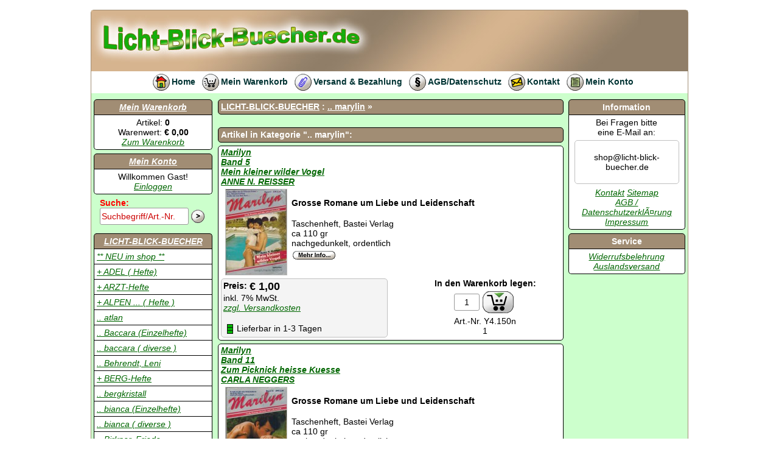

--- FILE ---
content_type: text/html; charset=ISO-8859-1
request_url: https://licht-blick-buecher.de/shpSR.php?p1=1655
body_size: 6645
content:
<!DOCTYPE html PUBLIC "-//W3C//DTD XHTML 1.0 Transitional//EN" "http://www.w3.org/TR/xhtml1/DTD/xhtml1-transitional.dtd"><html xmlns="http://www.w3.org/1999/xhtml"><head><title>.. marylin</title><meta name="Description" content="" />
<meta name="keywords" lang="de" content="" />
<meta http-equiv="pragma" content="no-cache" />
<meta name="robots" content="index,follow" />
<meta http-equiv="Content-Type" content="text/html; charset=utf-8"/><link href="u/s39.css" rel="stylesheet" type="text/css" />
 <!-- Start Cookie Plugin -->
 <script type="text/javascript">
   window.CookieHinweis_options = {
   message: "Diese Website nutzt Cookies, um bestm&#246;gliche Funktionalit&#228;t bieten zu k&#246;nnen.",
   agree: "Ok, verstanden",
   learnMore: "Mehr Infos",
   link: "https://www.licht-blick-buecher.de/shpPfCnt.php?sC=c6", /* Link zu den eigenen Datenschutzbestimmungen */
   theme: "dunkel-oben" /* weitere Theme-Optionen sind dunkel-unten oder hell-unten-rechts */
  };
 </script>
 <script type="text/javascript" src="cookiescript.js
 "></script>
 <!-- Ende Cookie Plugin --></head><body><br /> <div id="m"><div style="width:100%;background:url(u/top-960-100.jpg) no-repeat;background-color:#907E68;">
 <a href="./" title="Homepage"><img src="b/s.gif" width="569" height="100" alt="" /></a>
</div>
<div id="buttonBar"><a href="./" title="Zur Webshop-Startseite"><img src="b/t1.gif" width="30" height="30" class="b" alt="" />Home</a><a href="shpPfWK.php?cT=010" title=""><img src="b/t2.gif" width="30" height="30" alt="" class="b" />Mein Warenkorb</a><a href="shpPfCnt.php?sC=c7" title=""><img src="b/t3.gif" width="30" height="30" alt="" class="b" />Versand &amp; Bezahlung</a><a href="shpPfCnt.php?sC=c6" title=""><img src="b/t5.gif" width="30" height="30" alt="" class="b" />AGB/Datenschutz</a><a href="shpPfCnt.php?sC=c4" title=""><img src="b/t4.gif" width="30" height="30" alt="" class="b" />Kontakt</a><a href="https://www.licht-blick-buecher.de/cust.php?" title=""><img src="b/t6.gif" width="30" height="30" alt="" class="b" />Mein Konto</a></div><div id="m1"><div id="m2"><div class="box-top"><a href="shpPfWK.php?cT=010" title="">Mein Warenkorb</a></div><div class="box-bottom center">Artikel: <strong>0</strong><br />Warenwert:<strong> &euro;&nbsp;0,00</strong><br /><a href="shpPfWK.php?cT=010" title="">Zum Warenkorb</a></div><div class="box-top"><a href="https://www.licht-blick-buecher.de/cust.php?" title="">Mein Konto</a></div><div class="box-bottom center">Willkommen Gast!<br /><a href="https://www.licht-blick-buecher.de/cust.php?" title="Jetzt in Kundenkonto einloggen">Einloggen</a></div><form action="shpSR.php?fromSForm=1" method="post" class="find">Suche:<br /><input type="text" name="sf" value="Suchbegriff/Art.-Nr." title="Bitte Suchbegriff eingeben" onfocus="tf_focus_sf(this)" onblur="tf_blur_sf(this)" maxlength="25" /><input type="image" src="b/b1D.gif" title="Los!" alt="Los!" class="l" /></form><div class="box-topCat"><a href="shpPfCnt.php?sC=c8">LICHT-BLICK-BUECHER</a></div><div class="box-bottomCat"><ul class="navCat"><li><a href="shpSR.php?p1=1002">** NEU im shop **</a></li><li><a href="shpSR.php?p1=320">+ ADEL ( Hefte)</a></li><li><a href="shpSR.php?p1=563">+ ARZT-Hefte </a></li><li><a href="shpSR.php?p1=955">+ ALPEN ... ( Hefte )</a></li><li><a href="shpSR.php?p1=1339">.. atlan</a></li><li><a href="shpSR.php?p1=1618">.. Baccara  (Einzelhefte)<br/> </a></li><li><a href="shpSR.php?p1=1015">.. baccara  ( diverse )</a></li><li><a href="shpSR.php?p1=1594">.. Behrendt, Leni</a></li><li><a href="shpSR.php?p1=1335">+ BERG-Hefte </a></li><li><a href="shpSR.php?p1=1805">.. bergkristall</a></li><li><a href="shpSR.php?p1=1611">.. bianca (Einzelhefte)<br/> </a></li><li><a href="shpSR.php?p1=1195">.. bianca  ( diverse )</a></li><li><a href="shpSR.php?p1=1607">.. Birkner, Friede</a></li><li><a href="shpSR.php?p1=1622">.. blau licht</a></li><li><a href="shpSR.php?p1=1012">+ CORA-Verlag  sonstige </a></li><li><a href="shpSR.php?p1=1390">.. Courths-Mahler, Hedwig</a></li><li><a href="shpSR.php?p1=1023">.. denise <br/> </a></li><li><a href="shpSR.php?p1=1127">.. Der Bergdoktor</a></li><li><a href="shpSR.php?p1=1330">.. Der Bergpfarrer<br/> </a></li><li><a href="shpSR.php?p1=1035">.. desiree</a></li><li><a href="shpSR.php?p1=695">.. Dr. Laurin</a></li><li><a href="shpSR.php?p1=519">.. Dr. Norden</a></li><li><a href="shpSR.php?p1=1697">.. Dr. Stefan Frank</a></li><li><a href="shpSR.php?p1=324">.. edelstein</a></li><li><a href="shpSR.php?p1=1010">.. erica /erika</a></li><li><a href="shpSR.php?p1=443">+ FAMILIE  Hefte</a></li><li><a href="shpSR.php?p1=1617">+ FRAUEN-Hefte  </a></li><li><a href="shpSR.php?p1=1661">+ FUERSTEN ( Hefte )</a></li><li><a href="shpSR.php?p1=1525">.. Fuersten-Roman</a></li><li><a href="shpSR.php?p1=1375">.. gaslicht </a></li><li><a href="shpSR.php?p1=1771">.. Geliebte Mutti</a></li><li><a href="shpSR.php?p1=266">.. Gespenster-Krimi</a></li><li><a href="shpSR.php?p1=1206">+ GRUSEL-Hefte  </a></li><li><a href="shpSR.php?p1=1243">+ HEIMAT- Hefte </a></li><li><a href="shpSR.php?p1=552">.. historical</a></li><li><a href="shpSR.php?p1=1627">.. irrlicht</a></li><li><a href="shpSR.php?p1=1326">.. janine</a></li><li><a href="shpSR.php?p1=1398">.. jennifer</a></li><li><a href="shpSR.php?p1=1694">.. jerry cotton ( mix )</a></li><li><a href="shpSR.php?p1=1602">.. jessica</a></li><li><a href="shpSR.php?p1=1605">.. julia ( (Einzelhefte)</a></li><li><a href="shpSR.php?p1=420">.. julia extra</a></li><li><a href="shpSR.php?p1=1188">.. julia   ( diverse )  </a></li><li><a href="shpSR.php?p1=725">+ KINDER / JUGEND  Hefte</a></li><li><a href="shpSR.php?p1=1167">+ KRIMI, - THRILLER-Hefte  </a></li><li><a href="shpSR.php?p1=1614">+ KRONEN ( Hefte )</a></li><li><a href="shpSR.php?p1=1053">.. Landser / Weltkrieg</a></li><li><a href="shpSR.php?p1=1638">+ LIEBE / SCHICKSAL Hefte</a></li><li><a href="shpSR.php?p1=431">.. maddrax</a></li><li><a href="shpSR.php?p1=739">.. malko</a></li><li><a href="shpSR.php?p1=1539">.. mami</a></li><li><a href="shpSR.php?p1=1655" class="r">.. marylin</a></li><li><a href="shpSR.php?p1=2467">.. mister dynamit</a></li><li><a href="shpSR.php?p1=1020">.. my lady</a></li><li><a href="shpSR.php?p1=1032">.. mystery /- thriller<br/> </a></li><li><a href="shpSR.php?p1=1450">.. natalie</a></li><li><a href="shpSR.php?p1=1679">.. perry rhodan</a></li><li><a href="shpSR.php?p1=1119">.. Prof. Zamorra</a></li><li><a href="shpSR.php?p1=1216">.. romana   ( diverse )</a></li><li><a href="shpSR.php?p1=1621">.. romana (Einzelhefte)</a></li><li><a href="shpSR.php?p1=1876">+ ROMANHEFTE  (diverse)</a></li><li><a href="shpSR.php?p1=537">+ SCHLOSS  ( Hefte )</a></li><li><a href="shpSR.php?p1=1665">+ SCIFI,- FANTASY-Hefte  </a></li><li><a href="shpSR.php?p1=1014">.. silvia</a></li><li><a href="shpSR.php?p1=434">.. sophienlust</a></li><li><a href="shpSR.php?p1=1431">.. stephanie</a></li><li><a href="shpSR.php?p1=1426">.. tanga</a></li><li><a href="shpSR.php?p1=700">.. tanja</a></li><li><a href="shpSR.php?p1=1613">.. tiffany <br/> </a></li><li><a href="shpSR.php?p1=1379">.. Toni der Huettenwirt</a></li><li><a href="shpSR.php?p1=1018">.. trucker-king</a></li><li><a href="shpSR.php?p1=1260">+ WESTERN - Hefte </a></li><li><a href="shpSR.php?p1=1964">ALLERLEI</a></li><li><a href="shpSR.php?p1=361">COMIC </a></li><li><a href="shpSR.php?p1=1365">Micky Maus</a></li><li><a href="shpSR.php?p1=425">KINDER / JUGEND ( Buecher)</a></li><li><a href="shpSR.php?p1=556">KINDER  ( Mini )</a></li><li><a href="shpSR.php?p1=512">KINDER / JUGEND ( Zeitschr.)</a></li><li><a href="shpSR.php?p1=255">ROMANE / ERZAEHLUNGEN ( Buecher)</a></li><li><a href="shpSR.php?p1=1878">ZEITSCHRIFTEN</a></li></ul></div><br /><br /><br /><br /><br /><a href="http://www.softmiracles.com" title="SoftMiracles.com Shopsystem"><img src="b/p.png" width="125" height="54" alt="SoftMiracles Shopsystem" class="branding" /></a></div><div id="m3"><div id="m6"><div class="headline"><a href="shpPfCnt.php?sC=c8">LICHT-BLICK-BUECHER</a> : <a href="shpSR.php?p1=1655">.. marylin</a> &raquo;</div><br /><div class="headline">Artikel in Kategorie ".. marylin":</div><div class="LB P1 F1"><h2 class="p"><a href="shpSR.php?A=46377&amp;p1=1655">Marilyn<br/> Band 5<br/> Mein kleiner wilder Vogel <br/> ANNE N. REISSER</a></h2><a href="shpSR.php?A=46377&amp;p1=1655" title="Marilyn Band 5 Mein kleiner wilder Vogel  ANNE N. REISSER"> <img src="u/001-aid-46377s.jpg" width="100" height="140" alt="Marilyn Band 5 Mein kleiner wilder Vogel  ANNE N. REISSER" class="a FL" style="margin:0 7px 5px 7px;" /></a><h4>Grosse Romane um Liebe und Leidenschaft<br/></h4>

Taschenheft, Bastei Verlag<br/>
ca 110 gr<br/> 
nachgedunkelt, ordentlich<br /><a href="shpSR.php?A=46377&amp;p1=1655" title="Marilyn Band 5 Mein kleiner wilder Vogel  ANNE N. REISSER"><img src="b/b23D.gif" alt="Weiteres zu diesem Produkt" class="bi3" /></a><br class="B" /><div class="PF PFC"><strong>Preis: </strong><span class="p">&euro;&nbsp;1,00</span><br />inkl. 7% MwSt.<br /><font color="#000000"><a href="shpPfCnt.php?sC=c7">zzgl. Versandkosten</a></font><br /><br /><a href="shpPfCnt.php?sC=c9" title="Lieferbar in 1-3 Tagen"><img src="b/a1B.gif" alt="Lieferbar in 1-3 Tagen" class="d" /></a>Lieferbar in 1-3 Tagen</div><div class="addToCartC"><strong>In den Warenkorb legen:</strong><br /><form action="shpPfWK.php?A=46377&amp;aLfdNr=83804&amp;p1=1655&amp;wRL=4" method="post"><input type="text" maxlength="9" name="tf_WKaAnz" class="textQTY" value="1" /><input type="image" src="b/b8.gif" title="In den Warenkorb legen" alt="In den Warenkorb legen" class="bi2" /></form><br />Art.-Nr. Y4.150n<br />1</div></div><div class="LB P1 F1"><h2 class="p"><a href="shpSR.php?A=46378&amp;p1=1655">Marilyn<br/> Band 11<br/> Zum Picknick heisse Kuesse <br/> CARLA NEGGERS</a></h2><a href="shpSR.php?A=46378&amp;p1=1655" title="Marilyn Band 11 Zum Picknick heisse Kuesse  CARLA NEGGERS"> <img src="u/001-aid-46378s.jpg" width="100" height="140" alt="Marilyn Band 11 Zum Picknick heisse Kuesse  CARLA NEGGERS" class="a FL" style="margin:0 7px 5px 7px;" /></a><h4>Grosse Romane um Liebe und Leidenschaft<br/></h4>

Taschenheft, Bastei Verlag<br/>
ca 110 gr<br/> 
nachgedunkelt, ordentlich<br /><a href="shpSR.php?A=46378&amp;p1=1655" title="Marilyn Band 11 Zum Picknick heisse Kuesse  CARLA NEGGERS"><img src="b/b23D.gif" alt="Weiteres zu diesem Produkt" class="bi3" /></a><br class="B" /><div class="PF PFC"><strong>Preis: </strong><span class="p">&euro;&nbsp;1,00</span><br />inkl. 7% MwSt.<br /><font color="#000000"><a href="shpPfCnt.php?sC=c7">zzgl. Versandkosten</a></font><br /><br /><a href="shpPfCnt.php?sC=c9" title="Lieferbar in 1-3 Tagen"><img src="b/a1B.gif" alt="Lieferbar in 1-3 Tagen" class="d" /></a>Lieferbar in 1-3 Tagen</div><div class="addToCartC"><strong>In den Warenkorb legen:</strong><br /><form action="shpPfWK.php?A=46378&amp;aLfdNr=83805&amp;p1=1655&amp;wRL=4" method="post"><input type="text" maxlength="9" name="tf_WKaAnz" class="textQTY" value="1" /><input type="image" src="b/b8.gif" title="In den Warenkorb legen" alt="In den Warenkorb legen" class="bi2" /></form><br />Art.-Nr. Y4.150n<br />1</div></div><div class="LB P1 F1"><h2 class="p"><a href="shpSR.php?A=46372&amp;p1=1655">Marilyn<br/> Band 12<br/> Liebesabenteuer in Acapulco<br/> IRIS JOHANSEN</a></h2><a href="shpSR.php?A=46372&amp;p1=1655" title="Marilyn Band 12 Liebesabenteuer in Acapulco IRIS JOHANSEN"> <img src="u/001-aid-46372s.jpg" width="100" height="143" alt="Marilyn Band 12 Liebesabenteuer in Acapulco IRIS JOHANSEN" class="a FL" style="margin:0 7px 5px 7px;" /></a><h4>Grosse Romane um Liebe und Leidenschaft<br/></h4>

Taschenheft, Bastei Verlag<br/>
ca 110 gr<br/> 
nachgedunkelt, gut<br /><a href="shpSR.php?A=46372&amp;p1=1655" title="Marilyn Band 12 Liebesabenteuer in Acapulco IRIS JOHANSEN"><img src="b/b23D.gif" alt="Weiteres zu diesem Produkt" class="bi3" /></a><br class="B" /><div class="PF PFC"><strong>Preis: </strong><span class="p">&euro;&nbsp;1,00</span><br />inkl. 7% MwSt.<br /><font color="#000000"><a href="shpPfCnt.php?sC=c7">zzgl. Versandkosten</a></font><br /><br /><a href="shpPfCnt.php?sC=c9" title="Lieferbar in 1-3 Tagen"><img src="b/a1B.gif" alt="Lieferbar in 1-3 Tagen" class="d" /></a>Lieferbar in 1-3 Tagen</div><div class="addToCartC"><strong>In den Warenkorb legen:</strong><br /><form action="shpPfWK.php?A=46372&amp;aLfdNr=83799&amp;p1=1655&amp;wRL=4" method="post"><input type="text" maxlength="9" name="tf_WKaAnz" class="textQTY" value="1" /><input type="image" src="b/b8.gif" title="In den Warenkorb legen" alt="In den Warenkorb legen" class="bi2" /></form><br />Art.-Nr. Y4.150n<br />1</div></div><div class="LB P1 F1"><h2 class="p"><a href="shpSR.php?A=42656&amp;p1=1655">Marilyn<br/> Band 21<br/> Mehr als Sex und Leidenschaft<br/> IRIS JOHANSEN<br/><br/></a></h2><a href="shpSR.php?A=42656&amp;p1=1655" title="Marilyn Band 21 Mehr als Sex und Leidenschaft IRIS JOHANSEN"> <img src="u/023-2-aid-42656s.jpg" width="100" height="138" alt="Marilyn Band 21 Mehr als Sex und Leidenschaft IRIS JOHANSEN" class="a FL" style="margin:0 7px 5px 7px;" /></a>Taschenheft aus dem Bastei Verlag<br/>
ca 110 gr<br/> 
 nachgedunkelt, bestossen; auch abgegriffen<br /><a href="shpSR.php?A=42656&amp;p1=1655" title="Marilyn Band 21 Mehr als Sex und Leidenschaft IRIS JOHANSEN"><img src="b/b23D.gif" alt="Weiteres zu diesem Produkt" class="bi3" /></a><br class="B" /><div class="PF PFC"><strong>Preis: </strong><span class="p">&euro;&nbsp;0,53</span><br />inkl. 7% MwSt.<br /><font color="#000000"><a href="shpPfCnt.php?sC=c7">zzgl. Versandkosten</a></font><br /><br /><a href="shpPfCnt.php?sC=c9" title="Lieferbar in 1-3 Tagen"><img src="b/a1B.gif" alt="Lieferbar in 1-3 Tagen" class="d" /></a>Lieferbar in 1-3 Tagen</div><div class="addToCartC"><strong>In den Warenkorb legen:</strong><br /><form action="shpPfWK.php?A=42656&amp;aLfdNr=79481&amp;p1=1655&amp;wRL=4" method="post"><input type="text" maxlength="9" name="tf_WKaAnz" class="textQTY" value="1" /><input type="image" src="b/b8.gif" title="In den Warenkorb legen" alt="In den Warenkorb legen" class="bi2" /></form><br />Art.-Nr. 19.200n<br />1</div></div><div class="LB P1 F1"><h2 class="p"><a href="shpSR.php?A=42657&amp;p1=1655">Marilyn<br/> Band 36<br/> Ein Gute-Nacht-Kuss bis zm Morengrauen<br/> BARBARA BOSWELL<br/><br/></a></h2><a href="shpSR.php?A=42657&amp;p1=1655" title="Marilyn Band 36 Ein Gute-Nacht-Kuss bis zm Morengrauen BARBARA BOSWELL"> <img src="u/024-2-aid-42657s.jpg" width="100" height="137" alt="Marilyn Band 36 Ein Gute-Nacht-Kuss bis zm Morengrauen BARBARA BOSWELL" class="a FL" style="margin:0 7px 5px 7px;" /></a>Taschenheft aus dem Bastei Verlag<br/>
ca 110 gr<br/> 
schlechter Zustand<br /><a href="shpSR.php?A=42657&amp;p1=1655" title="Marilyn Band 36 Ein Gute-Nacht-Kuss bis zm Morengrauen BARBARA BOSWELL"><img src="b/b23D.gif" alt="Weiteres zu diesem Produkt" class="bi3" /></a><br class="B" /><div class="PF PFC"><strong>Preis: </strong><span class="p">&euro;&nbsp;0,33</span><br />inkl. 7% MwSt.<br /><font color="#000000"><a href="shpPfCnt.php?sC=c7">zzgl. Versandkosten</a></font><br /><br /><a href="shpPfCnt.php?sC=c9" title="Lieferbar in 1-3 Tagen"><img src="b/a1B.gif" alt="Lieferbar in 1-3 Tagen" class="d" /></a>Lieferbar in 1-3 Tagen</div><div class="addToCartC"><strong>In den Warenkorb legen:</strong><br /><form action="shpPfWK.php?A=42657&amp;aLfdNr=79482&amp;p1=1655&amp;wRL=4" method="post"><input type="text" maxlength="9" name="tf_WKaAnz" class="textQTY" value="1" /><input type="image" src="b/b8.gif" title="In den Warenkorb legen" alt="In den Warenkorb legen" class="bi2" /></form><br />Art.-Nr. 19.200n<br />1</div></div><div class="LB P1 F1"><h2 class="p"><a href="shpSR.php?A=42664&amp;p1=1655">Marilyn<br/> Band 49<br/> Lust auf dich<br/> ADREIENNE STAFF / SALLY GOLDENBAUM<br/><br/></a></h2><a href="shpSR.php?A=42664&amp;p1=1655" title="Marilyn Band 49 Lust auf dich ADREIENNE STAFF / SALLY GOLDENBAUM"> <img src="u/031-2.jpg" width="100" height="138" alt="Marilyn Band 49 Lust auf dich ADREIENNE STAFF / SALLY GOLDENBAUM" class="a FL" style="margin:0 7px 5px 7px;" /></a>Taschenheft aus dem Bastei Verlag<br/>
ca 110 gr<br/> 
 nachgedunkelt, bestossen; gekennzeichnet<br /><a href="shpSR.php?A=42664&amp;p1=1655" title="Marilyn Band 49 Lust auf dich ADREIENNE STAFF / SALLY GOLDENBAUM"><img src="b/b23D.gif" alt="Weiteres zu diesem Produkt" class="bi3" /></a><br class="B" /><div class="PF PFC"><strong>Preis: </strong><span class="p">&euro;&nbsp;0,73</span><br />inkl. 7% MwSt.<br /><font color="#000000"><a href="shpPfCnt.php?sC=c7">zzgl. Versandkosten</a></font><br /><br /><a href="shpPfCnt.php?sC=c9" title="Lieferbar in 1-3 Tagen"><img src="b/a1B.gif" alt="Lieferbar in 1-3 Tagen" class="d" /></a>Lieferbar in 1-3 Tagen</div><div class="addToCartC"><strong>In den Warenkorb legen:</strong><br /><form action="shpPfWK.php?A=42664&amp;aLfdNr=79489&amp;p1=1655&amp;wRL=4" method="post"><input type="text" maxlength="9" name="tf_WKaAnz" class="textQTY" value="1" /><input type="image" src="b/b8.gif" title="In den Warenkorb legen" alt="In den Warenkorb legen" class="bi2" /></form><br />Art.-Nr. 19.200n<br />1</div></div><div class="LB P1 F1"><h2 class="p"><a href="shpSR.php?A=42661&amp;p1=1655">Marilyn<br/> Band 53<br/> Viel zu viel Gefuehl <br/> KIMBERLI WAGNER <br/><br/></a></h2><a href="shpSR.php?A=42661&amp;p1=1655" title="Marilyn Band 53 Viel zu viel Gefuehl  KIMBERLI WAGNER "> <img src="u/028-2.jpg" width="100" height="138" alt="Marilyn Band 53 Viel zu viel Gefuehl  KIMBERLI WAGNER " class="a FL" style="margin:0 7px 5px 7px;" /></a>Taschenheft aus dem Bastei Verlag<br/>
ca 110 gr<br/> 
nachgedunkelt, gekennzeichnet; bestossen<br /><a href="shpSR.php?A=42661&amp;p1=1655" title="Marilyn Band 53 Viel zu viel Gefuehl  KIMBERLI WAGNER "><img src="b/b23D.gif" alt="Weiteres zu diesem Produkt" class="bi3" /></a><br class="B" /><div class="PF PFC"><strong>Preis: </strong><span class="p">&euro;&nbsp;0,73</span><br />inkl. 7% MwSt.<br /><font color="#000000"><a href="shpPfCnt.php?sC=c7">zzgl. Versandkosten</a></font><br /><br /><a href="shpPfCnt.php?sC=c9" title="Lieferbar in 1-3 Tagen"><img src="b/a1B.gif" alt="Lieferbar in 1-3 Tagen" class="d" /></a>Lieferbar in 1-3 Tagen</div><div class="addToCartC"><strong>In den Warenkorb legen:</strong><br /><form action="shpPfWK.php?A=42661&amp;aLfdNr=79486&amp;p1=1655&amp;wRL=4" method="post"><input type="text" maxlength="9" name="tf_WKaAnz" class="textQTY" value="1" /><input type="image" src="b/b8.gif" title="In den Warenkorb legen" alt="In den Warenkorb legen" class="bi2" /></form><br />Art.-Nr. 19.200n<br />1</div></div><div class="LB P1 F1"><h2 class="p"><a href="shpSR.php?A=46376&amp;p1=1655">Marilyn<br/> Band 54<br/> Eine Nacht im Hausboot <br/> SARA ORWIG</a></h2><a href="shpSR.php?A=46376&amp;p1=1655" title="Marilyn Band 54 Eine Nacht im Hausboot  SARA ORWIG"> <img src="u/001-aid-46376s.jpg" width="100" height="136" alt="Marilyn Band 54 Eine Nacht im Hausboot  SARA ORWIG" class="a FL" style="margin:0 7px 5px 7px;" /></a><h4>Grosse Romane um Liebe und Leidenschaft<br/></h4>

Taschenheft, Bastei Verlag<br/>
ca 110 gr<br/> 
nachgedunkelt, ordentlich<br /><a href="shpSR.php?A=46376&amp;p1=1655" title="Marilyn Band 54 Eine Nacht im Hausboot  SARA ORWIG"><img src="b/b23D.gif" alt="Weiteres zu diesem Produkt" class="bi3" /></a><br class="B" /><div class="PF PFC"><strong>Preis: </strong><span class="p">&euro;&nbsp;1,00</span><br />inkl. 7% MwSt.<br /><font color="#000000"><a href="shpPfCnt.php?sC=c7">zzgl. Versandkosten</a></font><br /><br /><a href="shpPfCnt.php?sC=c9" title="Lieferbar in 1-3 Tagen"><img src="b/a1B.gif" alt="Lieferbar in 1-3 Tagen" class="d" /></a>Lieferbar in 1-3 Tagen</div><div class="addToCartC"><strong>In den Warenkorb legen:</strong><br /><form action="shpPfWK.php?A=46376&amp;aLfdNr=83803&amp;p1=1655&amp;wRL=4" method="post"><input type="text" maxlength="9" name="tf_WKaAnz" class="textQTY" value="1" /><input type="image" src="b/b8.gif" title="In den Warenkorb legen" alt="In den Warenkorb legen" class="bi2" /></form><br />Art.-Nr. Y4.150n<br />1</div></div><div class="LB P1 F1"><h2 class="p"><a href="shpSR.php?A=46375&amp;p1=1655">Marilyn<br/> Band 55<br/> Wenn du den Anfang machst<br/> JOAN ELLIOTT PICKART</a></h2><a href="shpSR.php?A=46375&amp;p1=1655" title="Marilyn Band 55 Wenn du den Anfang machst JOAN ELLIOTT PICKART"> <img src="u/001-aid-46375s.jpg" width="100" height="136" alt="Marilyn Band 55 Wenn du den Anfang machst JOAN ELLIOTT PICKART" class="a FL" style="margin:0 7px 5px 7px;" /></a><h4>Grosse Romane um Liebe und Leidenschaft<br/></h4>

Taschenheft, Bastei Verlag<br/>
ca 110 gr<br/> 
nachgedunkelt, gut<br /><a href="shpSR.php?A=46375&amp;p1=1655" title="Marilyn Band 55 Wenn du den Anfang machst JOAN ELLIOTT PICKART"><img src="b/b23D.gif" alt="Weiteres zu diesem Produkt" class="bi3" /></a><br class="B" /><div class="PF PFC"><strong>Preis: </strong><span class="p">&euro;&nbsp;1,00</span><br />inkl. 7% MwSt.<br /><font color="#000000"><a href="shpPfCnt.php?sC=c7">zzgl. Versandkosten</a></font><br /><br /><a href="shpPfCnt.php?sC=c9" title="Lieferbar in 1-3 Tagen"><img src="b/a1B.gif" alt="Lieferbar in 1-3 Tagen" class="d" /></a>Lieferbar in 1-3 Tagen</div><div class="addToCartC"><strong>In den Warenkorb legen:</strong><br /><form action="shpPfWK.php?A=46375&amp;aLfdNr=83802&amp;p1=1655&amp;wRL=4" method="post"><input type="text" maxlength="9" name="tf_WKaAnz" class="textQTY" value="1" /><input type="image" src="b/b8.gif" title="In den Warenkorb legen" alt="In den Warenkorb legen" class="bi2" /></form><br />Art.-Nr. Y4.150n<br />1</div></div><div class="LB P1 F1"><h2 class="p"><a href="shpSR.php?A=46381&amp;p1=1655">Marilyn<br/> Band 57<br/> Schau mich nicht so zaertlich an <br/> MARIANNE SHOCK</a></h2><a href="shpSR.php?A=46381&amp;p1=1655" title="Marilyn Band 57 Schau mich nicht so zaertlich an  MARIANNE SHOCK"> <img src="u/001-aid-46381s.jpg" width="100" height="139" alt="Marilyn Band 57 Schau mich nicht so zaertlich an  MARIANNE SHOCK" class="a FL" style="margin:0 7px 5px 7px;" /></a><h4>Grosse Romane um Liebe und Leidenschaft<br/></h4>

Taschenheft, Bastei Verlag<br/>
ca 110 gr<br/> 
nachgedunkelt, ordentlich<br /><a href="shpSR.php?A=46381&amp;p1=1655" title="Marilyn Band 57 Schau mich nicht so zaertlich an  MARIANNE SHOCK"><img src="b/b23D.gif" alt="Weiteres zu diesem Produkt" class="bi3" /></a><br class="B" /><div class="PF PFC"><strong>Preis: </strong><span class="p">&euro;&nbsp;1,00</span><br />inkl. 7% MwSt.<br /><font color="#000000"><a href="shpPfCnt.php?sC=c7">zzgl. Versandkosten</a></font><br /><br /><a href="shpPfCnt.php?sC=c9" title="Lieferbar in 1-3 Tagen"><img src="b/a1B.gif" alt="Lieferbar in 1-3 Tagen" class="d" /></a>Lieferbar in 1-3 Tagen</div><div class="addToCartC"><strong>In den Warenkorb legen:</strong><br /><form action="shpPfWK.php?A=46381&amp;aLfdNr=83808&amp;p1=1655&amp;wRL=4" method="post"><input type="text" maxlength="9" name="tf_WKaAnz" class="textQTY" value="1" /><input type="image" src="b/b8.gif" title="In den Warenkorb legen" alt="In den Warenkorb legen" class="bi2" /></form><br />Art.-Nr. Y4.150n<br />1</div></div><div class="LB P1 F1"><h2 class="p"><a href="shpSR.php?A=42662&amp;p1=1655">Marilyn<br/> Band 57<br/> Schau mich nicht so zaertlich an <br/> MARIANNE SHOCK <br/><br/></a></h2><a href="shpSR.php?A=42662&amp;p1=1655" title="Marilyn Band 57 Schau mich nicht so zaertlich an  MARIANNE SHOCK "> <img src="u/029-2.jpg" width="100" height="138" alt="Marilyn Band 57 Schau mich nicht so zaertlich an  MARIANNE SHOCK " class="a FL" style="margin:0 7px 5px 7px;" /></a>Taschenheft aus dem Bastei Verlag<br/>
ca 110 gr<br/> 
nachgedunkelt, gekennzeichnet; Knick in der Titelseite<br /><a href="shpSR.php?A=42662&amp;p1=1655" title="Marilyn Band 57 Schau mich nicht so zaertlich an  MARIANNE SHOCK "><img src="b/b23D.gif" alt="Weiteres zu diesem Produkt" class="bi3" /></a><br class="B" /><div class="PF PFC"><strong>Preis: </strong><span class="p">&euro;&nbsp;0,73</span><br />inkl. 7% MwSt.<br /><font color="#000000"><a href="shpPfCnt.php?sC=c7">zzgl. Versandkosten</a></font><br /><br /><a href="shpPfCnt.php?sC=c9" title="Lieferbar in 1-3 Tagen"><img src="b/a1B.gif" alt="Lieferbar in 1-3 Tagen" class="d" /></a>Lieferbar in 1-3 Tagen</div><div class="addToCartC"><strong>In den Warenkorb legen:</strong><br /><form action="shpPfWK.php?A=42662&amp;aLfdNr=79487&amp;p1=1655&amp;wRL=4" method="post"><input type="text" maxlength="9" name="tf_WKaAnz" class="textQTY" value="1" /><input type="image" src="b/b8.gif" title="In den Warenkorb legen" alt="In den Warenkorb legen" class="bi2" /></form><br />Art.-Nr. 19.200n<br />1</div></div><div class="LB P1 F1"><h2 class="p"><a href="shpSR.php?A=42663&amp;p1=1655">Marilyn<br/> Band 77<br/> Ich weiss, was Du brauchst<br/> IRIS JOHANSEN<br/><br/></a></h2><a href="shpSR.php?A=42663&amp;p1=1655" title="Marilyn Band 77 Ich weiss, was Du brauchst IRIS JOHANSEN"> <img src="u/030-2.jpg" width="100" height="137" alt="Marilyn Band 77 Ich weiss, was Du brauchst IRIS JOHANSEN" class="a FL" style="margin:0 7px 5px 7px;" /></a>Taschenheft aus dem Bastei Verlag<br/>
ca 110 gr<br/> 
 nachgedunkelt, bestossen<br /><a href="shpSR.php?A=42663&amp;p1=1655" title="Marilyn Band 77 Ich weiss, was Du brauchst IRIS JOHANSEN"><img src="b/b23D.gif" alt="Weiteres zu diesem Produkt" class="bi3" /></a><br class="B" /><div class="PF PFC"><strong>Preis: </strong><span class="p">&euro;&nbsp;0,73</span><br />inkl. 7% MwSt.<br /><font color="#000000"><a href="shpPfCnt.php?sC=c7">zzgl. Versandkosten</a></font><br /><br /><a href="shpPfCnt.php?sC=c9" title="Lieferbar in 1-3 Tagen"><img src="b/a1B.gif" alt="Lieferbar in 1-3 Tagen" class="d" /></a>Lieferbar in 1-3 Tagen</div><div class="addToCartC"><strong>In den Warenkorb legen:</strong><br /><form action="shpPfWK.php?A=42663&amp;aLfdNr=79488&amp;p1=1655&amp;wRL=4" method="post"><input type="text" maxlength="9" name="tf_WKaAnz" class="textQTY" value="1" /><input type="image" src="b/b8.gif" title="In den Warenkorb legen" alt="In den Warenkorb legen" class="bi2" /></form><br />Art.-Nr. 19.200n<br />1</div></div><div class="LB P1 F1"><h2 class="p"><a href="shpSR.php?A=42658&amp;p1=1655">Marilyn<br/> Band 87<br/> Mandys Privatunterricht<br/> KATHLEEN CREIGHTON<br/><br/></a></h2><a href="shpSR.php?A=42658&amp;p1=1655" title="Marilyn Band 87 Mandys Privatunterricht KATHLEEN CREIGHTON"> <img src="u/025-2-aid-42658s.jpg" width="100" height="137" alt="Marilyn Band 87 Mandys Privatunterricht KATHLEEN CREIGHTON" class="a FL" style="margin:0 7px 5px 7px;" /></a>Taschenheft aus dem Bastei Verlag<br/>
ca 110 gr<br/> 
schlechter Zustand<br /><a href="shpSR.php?A=42658&amp;p1=1655" title="Marilyn Band 87 Mandys Privatunterricht KATHLEEN CREIGHTON"><img src="b/b23D.gif" alt="Weiteres zu diesem Produkt" class="bi3" /></a><br class="B" /><div class="PF PFC"><strong>Preis: </strong><span class="p">&euro;&nbsp;0,33</span><br />inkl. 7% MwSt.<br /><font color="#000000"><a href="shpPfCnt.php?sC=c7">zzgl. Versandkosten</a></font><br /><br /><a href="shpPfCnt.php?sC=c9" title="Lieferbar in 1-3 Tagen"><img src="b/a1B.gif" alt="Lieferbar in 1-3 Tagen" class="d" /></a>Lieferbar in 1-3 Tagen</div><div class="addToCartC"><strong>In den Warenkorb legen:</strong><br /><form action="shpPfWK.php?A=42658&amp;aLfdNr=79483&amp;p1=1655&amp;wRL=4" method="post"><input type="text" maxlength="9" name="tf_WKaAnz" class="textQTY" value="1" /><input type="image" src="b/b8.gif" title="In den Warenkorb legen" alt="In den Warenkorb legen" class="bi2" /></form><br />Art.-Nr. 19.200n<br />1</div></div><div class="LB P1 F1"><h2 class="p"><a href="shpSR.php?A=42665&amp;p1=1655">Marilyn<br/> Band 93<br/> Nachts um eins<br/> JOAN ELLITT PICKART</a></h2><a href="shpSR.php?A=42665&amp;p1=1655" title="Marilyn Band 93 Nachts um eins JOAN ELLITT PICKART"> <img src="u/001-2-aid-42665s.jpg" width="100" height="138" alt="Marilyn Band 93 Nachts um eins JOAN ELLITT PICKART" class="a FL" style="margin:0 7px 5px 7px;" /></a>Taschenheft aus dem Bastei Verlag<br/>
ca 110 gr<br/> 
 nachgedunkelt, bestossen; Titelblatt eingerissen<br /><a href="shpSR.php?A=42665&amp;p1=1655" title="Marilyn Band 93 Nachts um eins JOAN ELLITT PICKART"><img src="b/b23D.gif" alt="Weiteres zu diesem Produkt" class="bi3" /></a><br class="B" /><div class="PF PFC"><strong>Preis: </strong><span class="p">&euro;&nbsp;0,43</span><br />inkl. 7% MwSt.<br /><font color="#000000"><a href="shpPfCnt.php?sC=c7">zzgl. Versandkosten</a></font><br /><br /><a href="shpPfCnt.php?sC=c9" title="Lieferbar in 1-3 Tagen"><img src="b/a1B.gif" alt="Lieferbar in 1-3 Tagen" class="d" /></a>Lieferbar in 1-3 Tagen</div><div class="addToCartC"><strong>In den Warenkorb legen:</strong><br /><form action="shpPfWK.php?A=42665&amp;aLfdNr=79490&amp;p1=1655&amp;wRL=4" method="post"><input type="text" maxlength="9" name="tf_WKaAnz" class="textQTY" value="1" /><input type="image" src="b/b8.gif" title="In den Warenkorb legen" alt="In den Warenkorb legen" class="bi2" /></form><br />Art.-Nr. 19.200n<br />1</div></div><div class="LB P1 F1"><h2 class="p"><a href="shpSR.php?A=42659&amp;p1=1655">Marilyn<br/> Band 101<br/> Dazu ist es nie zu spaet<br/> PEGGY WEBB<br/><br/></a></h2><a href="shpSR.php?A=42659&amp;p1=1655" title="Marilyn Band 101 Dazu ist es nie zu spaet PEGGY WEBB"> <img src="u/026-2.jpg" width="100" height="138" alt="Marilyn Band 101 Dazu ist es nie zu spaet PEGGY WEBB" class="a FL" style="margin:0 7px 5px 7px;" /></a>Taschenheft aus dem Bastei Verlag<br/>
ca 110 gr<br/> 
nachgedunkelt, gekennzeichnet<br /><a href="shpSR.php?A=42659&amp;p1=1655" title="Marilyn Band 101 Dazu ist es nie zu spaet PEGGY WEBB"><img src="b/b23D.gif" alt="Weiteres zu diesem Produkt" class="bi3" /></a><br class="B" /><div class="PF PFC"><strong>Preis: </strong><span class="p">&euro;&nbsp;0,73</span><br />inkl. 7% MwSt.<br /><font color="#000000"><a href="shpPfCnt.php?sC=c7">zzgl. Versandkosten</a></font><br /><br /><a href="shpPfCnt.php?sC=c9" title="Lieferbar in 1-3 Tagen"><img src="b/a1B.gif" alt="Lieferbar in 1-3 Tagen" class="d" /></a>Lieferbar in 1-3 Tagen</div><div class="addToCartC"><strong>In den Warenkorb legen:</strong><br /><form action="shpPfWK.php?A=42659&amp;aLfdNr=79484&amp;p1=1655&amp;wRL=4" method="post"><input type="text" maxlength="9" name="tf_WKaAnz" class="textQTY" value="1" /><input type="image" src="b/b8.gif" title="In den Warenkorb legen" alt="In den Warenkorb legen" class="bi2" /></form><br />Art.-Nr. 19.200n<br />1</div></div><div class="LB P1 F1"><h2 class="p"><a href="shpSR.php?A=46382&amp;p1=1655">Marilyn<br/> Band 110<br/> Richtige Liebe, falsche Zeit <br/> KAY HOOPER</a></h2><a href="shpSR.php?A=46382&amp;p1=1655" title="Marilyn Band 110 Richtige Liebe, falsche Zeit  KAY HOOPER"> <img src="u/001-aid-46382s.jpg" width="100" height="140" alt="Marilyn Band 110 Richtige Liebe, falsche Zeit  KAY HOOPER" class="a FL" style="margin:0 7px 5px 7px;" /></a><h4>Grosse Romane um Liebe und Leidenschaft<br/></h4>

Taschenheft, Bastei Verlag<br/>
ca 110 gr<br/> 
nachgedunkelt, ordentlich<br /><a href="shpSR.php?A=46382&amp;p1=1655" title="Marilyn Band 110 Richtige Liebe, falsche Zeit  KAY HOOPER"><img src="b/b23D.gif" alt="Weiteres zu diesem Produkt" class="bi3" /></a><br class="B" /><div class="PF PFC"><strong>Preis: </strong><span class="p">&euro;&nbsp;1,00</span><br />inkl. 7% MwSt.<br /><font color="#000000"><a href="shpPfCnt.php?sC=c7">zzgl. Versandkosten</a></font><br /><br /><a href="shpPfCnt.php?sC=c9" title="Lieferbar in 1-3 Tagen"><img src="b/a1B.gif" alt="Lieferbar in 1-3 Tagen" class="d" /></a>Lieferbar in 1-3 Tagen</div><div class="addToCartC"><strong>In den Warenkorb legen:</strong><br /><form action="shpPfWK.php?A=46382&amp;aLfdNr=83809&amp;p1=1655&amp;wRL=4" method="post"><input type="text" maxlength="9" name="tf_WKaAnz" class="textQTY" value="1" /><input type="image" src="b/b8.gif" title="In den Warenkorb legen" alt="In den Warenkorb legen" class="bi2" /></form><br />Art.-Nr. Y4.150n<br />1</div></div><div class="LB P1 F1"><h2 class="p"><a href="shpSR.php?A=46374&amp;p1=1655">Marilyn<br/> Band 113<br/> Diebe in der Nacht - Liebe am Tag<br/> GLENNA MCREYNOLDS</a></h2><a href="shpSR.php?A=46374&amp;p1=1655" title="Marilyn Band 113 Diebe in der Nacht - Liebe am Tag GLENNA MCREYNOLDS"> <img src="u/001-aid-46374s.jpg" width="100" height="139" alt="Marilyn Band 113 Diebe in der Nacht - Liebe am Tag GLENNA MCREYNOLDS" class="a FL" style="margin:0 7px 5px 7px;" /></a><h4>Grosse Romane um Liebe und Leidenschaft<br/></h4>

Taschenheft, Bastei Verlag<br/>
ca 110 gr<br/> 
nachgedunkelt, ordentlich<br /><a href="shpSR.php?A=46374&amp;p1=1655" title="Marilyn Band 113 Diebe in der Nacht - Liebe am Tag GLENNA MCREYNOLDS"><img src="b/b23D.gif" alt="Weiteres zu diesem Produkt" class="bi3" /></a><br class="B" /><div class="PF PFC"><strong>Preis: </strong><span class="p">&euro;&nbsp;1,00</span><br />inkl. 7% MwSt.<br /><font color="#000000"><a href="shpPfCnt.php?sC=c7">zzgl. Versandkosten</a></font><br /><br /><a href="shpPfCnt.php?sC=c9" title="Lieferbar in 1-3 Tagen"><img src="b/a1B.gif" alt="Lieferbar in 1-3 Tagen" class="d" /></a>Lieferbar in 1-3 Tagen</div><div class="addToCartC"><strong>In den Warenkorb legen:</strong><br /><form action="shpPfWK.php?A=46374&amp;aLfdNr=83801&amp;p1=1655&amp;wRL=4" method="post"><input type="text" maxlength="9" name="tf_WKaAnz" class="textQTY" value="1" /><input type="image" src="b/b8.gif" title="In den Warenkorb legen" alt="In den Warenkorb legen" class="bi2" /></form><br />Art.-Nr. Y4.150n<br />1</div></div><div class="LB P1 F1"><h2 class="p"><a href="shpSR.php?A=46379&amp;p1=1655">Marilyn<br/> Band 114<br/> Spuerst du es auch <br/> LINDA HAMPTON</a></h2><a href="shpSR.php?A=46379&amp;p1=1655" title="Marilyn Band 114 Spuerst du es auch  LINDA HAMPTON"> <img src="u/001-aid-46379s.jpg" width="100" height="142" alt="Marilyn Band 114 Spuerst du es auch  LINDA HAMPTON" class="a FL" style="margin:0 7px 5px 7px;" /></a><h4>Grosse Romane um Liebe und Leidenschaft<br/></h4>

Taschenheft, Bastei Verlag<br/>
ca 110 gr<br/> 
nachgedunkelt, ordentlich<br /><a href="shpSR.php?A=46379&amp;p1=1655" title="Marilyn Band 114 Spuerst du es auch  LINDA HAMPTON"><img src="b/b23D.gif" alt="Weiteres zu diesem Produkt" class="bi3" /></a><br class="B" /><div class="PF PFC"><strong>Preis: </strong><span class="p">&euro;&nbsp;1,00</span><br />inkl. 7% MwSt.<br /><font color="#000000"><a href="shpPfCnt.php?sC=c7">zzgl. Versandkosten</a></font><br /><br /><a href="shpPfCnt.php?sC=c9" title="Lieferbar in 1-3 Tagen"><img src="b/a1B.gif" alt="Lieferbar in 1-3 Tagen" class="d" /></a>Lieferbar in 1-3 Tagen</div><div class="addToCartC"><strong>In den Warenkorb legen:</strong><br /><form action="shpPfWK.php?A=46379&amp;aLfdNr=83806&amp;p1=1655&amp;wRL=4" method="post"><input type="text" maxlength="9" name="tf_WKaAnz" class="textQTY" value="1" /><input type="image" src="b/b8.gif" title="In den Warenkorb legen" alt="In den Warenkorb legen" class="bi2" /></form><br />Art.-Nr. Y4.150n<br />1</div></div><div class="LB P1 F1"><h2 class="p"><a href="shpSR.php?A=46370&amp;p1=1655">Marilyn<br/> Band 115<br/> Flirt im Hotel<br/> JOAN BRAMSCH</a></h2><a href="shpSR.php?A=46370&amp;p1=1655" title="Marilyn Band 115 Flirt im Hotel JOAN BRAMSCH"> <img src="u/001-aid-46370s.jpg" width="100" height="144" alt="Marilyn Band 115 Flirt im Hotel JOAN BRAMSCH" class="a FL" style="margin:0 7px 5px 7px;" /></a><h4>Grosse Romane um Liebe und Leidenschaft<br/></h4>

Taschenheft, Bastei Verlag<br/>
ca 110 gr<br/> 
nachgedunkelt, gut<br /><a href="shpSR.php?A=46370&amp;p1=1655" title="Marilyn Band 115 Flirt im Hotel JOAN BRAMSCH"><img src="b/b23D.gif" alt="Weiteres zu diesem Produkt" class="bi3" /></a><br class="B" /><div class="PF PFC"><strong>Preis: </strong><span class="p">&euro;&nbsp;1,00</span><br />inkl. 7% MwSt.<br /><font color="#000000"><a href="shpPfCnt.php?sC=c7">zzgl. Versandkosten</a></font><br /><br /><a href="shpPfCnt.php?sC=c9" title="Lieferbar in 1-3 Tagen"><img src="b/a1B.gif" alt="Lieferbar in 1-3 Tagen" class="d" /></a>Lieferbar in 1-3 Tagen</div><div class="addToCartC"><strong>In den Warenkorb legen:</strong><br /><form action="shpPfWK.php?A=46370&amp;aLfdNr=83797&amp;p1=1655&amp;wRL=4" method="post"><input type="text" maxlength="9" name="tf_WKaAnz" class="textQTY" value="1" /><input type="image" src="b/b8.gif" title="In den Warenkorb legen" alt="In den Warenkorb legen" class="bi2" /></form><br />Art.-Nr. Y4.150n<br />1</div></div><div class="LB P1 F1"><h2 class="p"><a href="shpSR.php?A=46384&amp;p1=1655">Marilyn<br/> Band 124<br/> Die Waffen meiner Frau <br/> BILLIE GREEN</a></h2><a href="shpSR.php?A=46384&amp;p1=1655" title="Marilyn Band 124 Die Waffen meiner Frau  BILLIE GREEN"> <img src="u/001-aid-46384s.jpg" width="100" height="142" alt="Marilyn Band 124 Die Waffen meiner Frau  BILLIE GREEN" class="a FL" style="margin:0 7px 5px 7px;" /></a><h4>Grosse Romane um Liebe und Leidenschaft<br/></h4>

Taschenheft, Bastei Verlag<br/>
ca 110 gr<br/> 
nachgedunkelt, ordentlich<br /><a href="shpSR.php?A=46384&amp;p1=1655" title="Marilyn Band 124 Die Waffen meiner Frau  BILLIE GREEN"><img src="b/b23D.gif" alt="Weiteres zu diesem Produkt" class="bi3" /></a><br class="B" /><div class="PF PFC"><strong>Preis: </strong><span class="p">&euro;&nbsp;1,00</span><br />inkl. 7% MwSt.<br /><font color="#000000"><a href="shpPfCnt.php?sC=c7">zzgl. Versandkosten</a></font><br /><br /><a href="shpPfCnt.php?sC=c9" title="Lieferbar in 1-3 Tagen"><img src="b/a1B.gif" alt="Lieferbar in 1-3 Tagen" class="d" /></a>Lieferbar in 1-3 Tagen</div><div class="addToCartC"><strong>In den Warenkorb legen:</strong><br /><form action="shpPfWK.php?A=46384&amp;aLfdNr=83811&amp;p1=1655&amp;wRL=4" method="post"><input type="text" maxlength="9" name="tf_WKaAnz" class="textQTY" value="1" /><input type="image" src="b/b8.gif" title="In den Warenkorb legen" alt="In den Warenkorb legen" class="bi2" /></form><br />Art.-Nr. Y4.150n<br />1</div></div><div class="LB P1 F1"><h2 class="p"><a href="shpSR.php?A=46371&amp;p1=1655">Marilyn<br/> Band 125<br/> Kuess mich noch mal, Sam<br/> JOAN ELLIOTT PICKART</a></h2><a href="shpSR.php?A=46371&amp;p1=1655" title="Marilyn Band 125 Kuess mich noch mal, Sam JOAN ELLIOTT PICKART"> <img src="u/001-aid-46371s.jpg" width="100" height="145" alt="Marilyn Band 125 Kuess mich noch mal, Sam JOAN ELLIOTT PICKART" class="a FL" style="margin:0 7px 5px 7px;" /></a><h4>Grosse Romane um Liebe und Leidenschaft<br/></h4>

Taschenheft, Bastei Verlag<br/>
ca 110 gr<br/> 
nachgedunkelt, gut<br /><a href="shpSR.php?A=46371&amp;p1=1655" title="Marilyn Band 125 Kuess mich noch mal, Sam JOAN ELLIOTT PICKART"><img src="b/b23D.gif" alt="Weiteres zu diesem Produkt" class="bi3" /></a><br class="B" /><div class="PF PFC"><strong>Preis: </strong><span class="p">&euro;&nbsp;1,00</span><br />inkl. 7% MwSt.<br /><font color="#000000"><a href="shpPfCnt.php?sC=c7">zzgl. Versandkosten</a></font><br /><br /><a href="shpPfCnt.php?sC=c9" title="Lieferbar in 1-3 Tagen"><img src="b/a1B.gif" alt="Lieferbar in 1-3 Tagen" class="d" /></a>Lieferbar in 1-3 Tagen</div><div class="addToCartC"><strong>In den Warenkorb legen:</strong><br /><form action="shpPfWK.php?A=46371&amp;aLfdNr=83798&amp;p1=1655&amp;wRL=4" method="post"><input type="text" maxlength="9" name="tf_WKaAnz" class="textQTY" value="1" /><input type="image" src="b/b8.gif" title="In den Warenkorb legen" alt="In den Warenkorb legen" class="bi2" /></form><br />Art.-Nr. Y4.150n<br />1</div></div><div class="LB P1 F1"><h2 class="p"><a href="shpSR.php?A=46380&amp;p1=1655">Marilyn<br/> Band 126<br/> Wenn man einfach nicht nein sagen kann <br/> PAT BUCHEISTER</a></h2><a href="shpSR.php?A=46380&amp;p1=1655" title="Marilyn Band 126 Wenn man einfach nicht nein sagen kann  PAT BUCHEISTER"> <img src="u/001-aid-46380s.jpg" width="100" height="138" alt="Marilyn Band 126 Wenn man einfach nicht nein sagen kann  PAT BUCHEISTER" class="a FL" style="margin:0 7px 5px 7px;" /></a><h4>Grosse Romane um Liebe und Leidenschaft<br/></h4>

Taschenheft, Bastei Verlag<br/>
ca 110 gr<br/> 
nachgedunkelt, ordentlich<br /><a href="shpSR.php?A=46380&amp;p1=1655" title="Marilyn Band 126 Wenn man einfach nicht nein sagen kann  PAT BUCHEISTER"><img src="b/b23D.gif" alt="Weiteres zu diesem Produkt" class="bi3" /></a><br class="B" /><div class="PF PFC"><strong>Preis: </strong><span class="p">&euro;&nbsp;1,00</span><br />inkl. 7% MwSt.<br /><font color="#000000"><a href="shpPfCnt.php?sC=c7">zzgl. Versandkosten</a></font><br /><br /><a href="shpPfCnt.php?sC=c9" title="Lieferbar in 1-3 Tagen"><img src="b/a1B.gif" alt="Lieferbar in 1-3 Tagen" class="d" /></a>Lieferbar in 1-3 Tagen</div><div class="addToCartC"><strong>In den Warenkorb legen:</strong><br /><form action="shpPfWK.php?A=46380&amp;aLfdNr=83807&amp;p1=1655&amp;wRL=4" method="post"><input type="text" maxlength="9" name="tf_WKaAnz" class="textQTY" value="1" /><input type="image" src="b/b8.gif" title="In den Warenkorb legen" alt="In den Warenkorb legen" class="bi2" /></form><br />Art.-Nr. Y4.150n<br />1</div></div><div class="LB P1 F1"><h2 class="p"><a href="shpSR.php?A=46373&amp;p1=1655">Marilyn<br/> Band 127<br/> Ich probiers mal<br/> PEGGY WEBB</a></h2><a href="shpSR.php?A=46373&amp;p1=1655" title="Marilyn Band 127 Ich probiers mal PEGGY WEBB"> <img src="u/001-aid-46373s.jpg" width="100" height="138" alt="Marilyn Band 127 Ich probiers mal PEGGY WEBB" class="a FL" style="margin:0 7px 5px 7px;" /></a><h4>Grosse Romane um Liebe und Leidenschaft<br/></h4>

Taschenheft, Bastei Verlag<br/>
ca 110 gr<br/> 
nachgedunkelt, ordentlich<br /><a href="shpSR.php?A=46373&amp;p1=1655" title="Marilyn Band 127 Ich probiers mal PEGGY WEBB"><img src="b/b23D.gif" alt="Weiteres zu diesem Produkt" class="bi3" /></a><br class="B" /><div class="PF PFC"><strong>Preis: </strong><span class="p">&euro;&nbsp;1,00</span><br />inkl. 7% MwSt.<br /><font color="#000000"><a href="shpPfCnt.php?sC=c7">zzgl. Versandkosten</a></font><br /><br /><a href="shpPfCnt.php?sC=c9" title="Lieferbar in 1-3 Tagen"><img src="b/a1B.gif" alt="Lieferbar in 1-3 Tagen" class="d" /></a>Lieferbar in 1-3 Tagen</div><div class="addToCartC"><strong>In den Warenkorb legen:</strong><br /><form action="shpPfWK.php?A=46373&amp;aLfdNr=83800&amp;p1=1655&amp;wRL=4" method="post"><input type="text" maxlength="9" name="tf_WKaAnz" class="textQTY" value="1" /><input type="image" src="b/b8.gif" title="In den Warenkorb legen" alt="In den Warenkorb legen" class="bi2" /></form><br />Art.-Nr. Y4.150n<br />1</div></div><div class="LB P1 F1"><h2 class="p"><a href="shpSR.php?A=46385&amp;p1=1655">Marilyn<br/> Band 129<br/> Zwei, die nie vernuenftig sind  <br/> SUSAN RICHARDSON</a></h2><a href="shpSR.php?A=46385&amp;p1=1655" title="Marilyn Band 129 Zwei, die nie vernuenftig sind   SUSAN RICHARDSON"> <img src="u/001-aid-46385s.jpg" width="100" height="143" alt="Marilyn Band 129 Zwei, die nie vernuenftig sind   SUSAN RICHARDSON" class="a FL" style="margin:0 7px 5px 7px;" /></a><h4>Grosse Romane um Liebe und Leidenschaft<br/></h4>

Taschenheft, Bastei Verlag<br/>
ca 110 gr<br/> 
nachgedunkelt, Umschlag etwas eingerissen, etwas abgegriffen<br /><a href="shpSR.php?A=46385&amp;p1=1655" title="Marilyn Band 129 Zwei, die nie vernuenftig sind   SUSAN RICHARDSON"><img src="b/b23D.gif" alt="Weiteres zu diesem Produkt" class="bi3" /></a><br class="B" /><div class="PF PFC"><strong>Preis: </strong><span class="p">&euro;&nbsp;0,70</span><br />inkl. 7% MwSt.<br /><font color="#000000"><a href="shpPfCnt.php?sC=c7">zzgl. Versandkosten</a></font><br /><br /><a href="shpPfCnt.php?sC=c9" title="Lieferbar in 1-3 Tagen"><img src="b/a1B.gif" alt="Lieferbar in 1-3 Tagen" class="d" /></a>Lieferbar in 1-3 Tagen</div><div class="addToCartC"><strong>In den Warenkorb legen:</strong><br /><form action="shpPfWK.php?A=46385&amp;aLfdNr=83812&amp;p1=1655&amp;wRL=4" method="post"><input type="text" maxlength="9" name="tf_WKaAnz" class="textQTY" value="1" /><input type="image" src="b/b8.gif" title="In den Warenkorb legen" alt="In den Warenkorb legen" class="bi2" /></form><br />Art.-Nr. Y4.150n<br />1</div></div><div class="LB P1 F1"><h2 class="p"><a href="shpSR.php?A=42660&amp;p1=1655">Marilyn<br/> Band 134<br/> Heut hab ich Zeit fuer mehr<br/> PATT BUCHEISTER<br/><br/></a></h2><a href="shpSR.php?A=42660&amp;p1=1655" title="Marilyn Band 134 Heut hab ich Zeit fuer mehr PATT BUCHEISTER"> <img src="u/027-2.jpg" width="100" height="138" alt="Marilyn Band 134 Heut hab ich Zeit fuer mehr PATT BUCHEISTER" class="a FL" style="margin:0 7px 5px 7px;" /></a>Taschenheft aus dem Bastei Verlag<br/>
ca 110 gr<br/> 
nachgedunkelt, etwas bestossen<br /><a href="shpSR.php?A=42660&amp;p1=1655" title="Marilyn Band 134 Heut hab ich Zeit fuer mehr PATT BUCHEISTER"><img src="b/b23D.gif" alt="Weiteres zu diesem Produkt" class="bi3" /></a><br class="B" /><div class="PF PFC"><strong>Preis: </strong><span class="p">&euro;&nbsp;0,73</span><br />inkl. 7% MwSt.<br /><font color="#000000"><a href="shpPfCnt.php?sC=c7">zzgl. Versandkosten</a></font><br /><br /><a href="shpPfCnt.php?sC=c9" title="Lieferbar in 1-3 Tagen"><img src="b/a1B.gif" alt="Lieferbar in 1-3 Tagen" class="d" /></a>Lieferbar in 1-3 Tagen</div><div class="addToCartC"><strong>In den Warenkorb legen:</strong><br /><form action="shpPfWK.php?A=42660&amp;aLfdNr=79485&amp;p1=1655&amp;wRL=4" method="post"><input type="text" maxlength="9" name="tf_WKaAnz" class="textQTY" value="1" /><input type="image" src="b/b8.gif" title="In den Warenkorb legen" alt="In den Warenkorb legen" class="bi2" /></form><br />Art.-Nr. 19.200n<br />1</div></div><div class="LB P1 F1"><h2 class="p"><a href="shpSR.php?A=46386&amp;p1=1655">Marilyn<br/> Freizeitand 1023<br/> Dazu ist es nie zu spaet ... PEGGY WEBB  <br/> Mit allen Konsequenzen ... IRIS JOHANSEN</a></h2><a href="shpSR.php?A=46386&amp;p1=1655" title="Marilyn Freizeitand 1023 Dazu ist es nie zu spaet ... PEGGY WEBB   Mit allen Konsequenzen ... IRIS JOHANSEN"> <img src="u/001-aid-46386s.jpg" width="100" height="137" alt="Marilyn Freizeitand 1023 Dazu ist es nie zu spaet ... PEGGY WEBB   Mit allen Konsequenzen ... IRIS JOHANSEN" class="a FL" style="margin:0 7px 5px 7px;" /></a><h4>Grosse Romane um Liebe und Leidenschaft<br/></h4>

Taschenheft, Bastei Verlag<br/>
ca 200 gr<br/> 
nachgedunkelt, gut<br /><a href="shpSR.php?A=46386&amp;p1=1655" title="Marilyn Freizeitand 1023 Dazu ist es nie zu spaet ... PEGGY WEBB   Mit allen Konsequenzen ... IRIS JOHANSEN"><img src="b/b23D.gif" alt="Weiteres zu diesem Produkt" class="bi3" /></a><br class="B" /><div class="PF PFC"><strong>Preis: </strong><span class="p">&euro;&nbsp;2,04</span><br />inkl. 7% MwSt.<br /><font color="#000000"><a href="shpPfCnt.php?sC=c7">zzgl. Versandkosten</a></font><br /><br /><a href="shpPfCnt.php?sC=c9" title="Lieferbar in 1-3 Tagen"><img src="b/a1B.gif" alt="Lieferbar in 1-3 Tagen" class="d" /></a>Lieferbar in 1-3 Tagen</div><div class="addToCartC"><strong>In den Warenkorb legen:</strong><br /><form action="shpPfWK.php?A=46386&amp;aLfdNr=83813&amp;p1=1655&amp;wRL=4" method="post"><input type="text" maxlength="9" name="tf_WKaAnz" class="textQTY" value="1" /><input type="image" src="b/b8.gif" title="In den Warenkorb legen" alt="In den Warenkorb legen" class="bi2" /></form><br />Art.-Nr. Y4.150n<br />1</div></div><br /></div><div id="m5"><div class="box-top">Information</div>
<div class="box-bottom center">
 Bei Fragen bitte<br />eine E-Mail an:<br />
 <div class="indi-servicebox-right">
<br />
shop@licht-blick-buecher.de<br />
 <br />

 </div>
 <a href="shpPfCnt.php?sC=c4" title="Kontaktinformationen und Kontaktformular">Kontakt</a> 
 <a href="shpPfCnt.php?sC=c8" title="">Sitemap</a><br />
 <a href="shpPfCnt.php?sC=c6" title="">AGB / DatenschutzerklÃ¤rung</a> <a href="shpPfCnt.php?sC=c5" title="">Impressum</a>
</div>

<div class="box-top">Service</div>
<div class="box-bottom center">
 <a href="shpPfCnt.php?sCI=101">Widerrufsbelehrung</a><br />
 <a href="shpPfCnt.php?sCI=102">Auslandsversand</a>
</div>



</div></div></div><div class="indi-bottom">
 Copyright Â© 2006 - Alle Rechte vorbehalten. <a href="shpPfCnt.php?sC=c5" title="Impressum">Impressum</a>
</div></div><br /><br /> <script type="text/javascript">
 // <![CDATA[
 function tf_focus_sf(el){if(el.value=='Suchbegriff/Art.-Nr.'){el.value='';}}function tf_blur_sf(el){if(el.value==''){el.value='Suchbegriff/Art.-Nr.';el.className='tf_blur_sf';}}
 // ]]>
 </script></body></html>

--- FILE ---
content_type: text/css
request_url: https://licht-blick-buecher.de/u/s39.css
body_size: 16399
content:
body{font-family:verdana,arial,helvetica,sans-serif;font-size:14px;font-weight:normal;font-style:normal;background-color:#FFF;color:#000;margin:0;padding:0;}body.po{background-color:#FFF}body.imgview{background-color:#FFF;margin:10px;text-align:center;}body.imgview img{cursor:pointer;}table{font-family:verdana,arial,helvetica,sans-serif;font-size:14px;font-weight:normal;font-style:normal;}body a:link,body a:visited{color:#009;font-style:normal;text-decoration:underline;}body a:hover{color:#F00;font-style:normal;text-decoration:underline;}body a:active{color:#093;font-style:normal;text-decoration:underline;} div.box-bottom a:link,div.box-bottom a:visited, div.box-bottomP a:link,div.box-bottomP a:visited, div.LB a:link,div.LB a:visited, table.fTabNCU a:link,table.fTabNCU a:visited, table.fTabNCO a:link,table.fTabNCO a:visited, table.fTab1R a:link,table.fTabNCO a:visited, ul.navCat a:link,ul.navCat a:visited{color:#060;font-style:italic;text-decoration:underline;} div.box-bottom a:hover, div.box-bottomP a:hover, div.LB a:hover, table.fTabNCU a:hover, table.fTabNCO a:hover, table.fTab1R a:hover, ul.navCat a:hover{color:#C0C0C0;font-style:italic;text-decoration:underline;} div.box-bottom a:active, div.box-bottomP a:active, div.LB a:active, table.fTabNCU a:active, table.fTabNCO a:active, table.fTab1R a:active, ul.navCat a:active{color:#093;font-style:italic;text-decoration:underline;}body a.r:link,a.r:visited{color:#F00;text-decoration:underline;}body a.r:hover{color:#F00;text-decoration:underline;}body a.r:active{color:#093;text-decoration:underline;}ul.navCat a.r:link,ul.navCat a.r:visited{color:#F00;text-decoration:underline;}ul.navCat a.r:hover{color:#C0C0C0;text-decoration:underline;}ul.navCat a.r:active{color:#093;text-decoration:underline;}table{border-spacing:0;border-bottom:0;}table.fTab1R{width:100%;border:1px solid #000;-moz-border-radius:5px;-khtml-border-radius:5px;border-radius:5px;}table.fTab1R td{padding:4px;}table.fTab,table.fTabNCU,table.fTabNCO{border:1px solid #000;color:#000;background-color:#FFF;width:100%;}table.fTab{border-top:0;}table.fTabNCU{-moz-border-radius:5px 5px 0 0;-webkit-border-top-left-radius:5px;-webkit-border-top-right-radius:5px;border-radius:5px 5px 0 0;}table.fTabNCO{border-top:1px;-moz-border-radius:0 0 5px 5px;-webkit-border-bottom-left-radius:5px;-webkit-border-bottom-right-radius:5px;border-radius:0 0 5px 5px;}table.fTab td,table.fTabNCU td,table.fTabNCO td{padding:4px;}table.P{border:1px solid #C0C0C0;background-color:#F4F4F4;width:100%;border-bottom:0;-moz-border-radius:5px;-khtml-border-radius:5px;border-radius:5px;}table.t15{margin:0;width:160px;border-bottom:0;-moz-border-radius:5px;-khtml-border-radius:5px;border-radius:5px;}table.t15 td{padding:0;white-space:nowrap;width:50%;}table.t15 td.a15{padding:0;white-space:nowrap;width:50%;text-align:right;padding-left:20px;}td{vertical-align:top;}td.a a:link,td.a0 a:link,td.aOL a:link,td.aOR a:link,td.aOLR a:link{color:#FFF;font-weight:bold;}td.a a:visited,td.a0 a:visited,td.aOL a:visited,td.aOR a:visited,td.aOLR a:visited{color:#FFF;font-weight:bold;}td.a a:hover,td.a0 a:hover,td.aOL a:hover,td.aOR a:hover,td.aOLR a:hover{color:#FFF;font-weight:bold;}td.a,td.a0,td.aOL,td.aOR,td.aOLR{border-bottom:1px solid #000;color:#FFF;background-color:#A18D74;font-weight:bold;}td.a{border-top:1px solid #000;}td.aOL{-moz-border-radius:5px 0 0 0;-webkit-border-top-left-radius:5px;border-radius:5px 0 0 0;}td.aOR{-moz-border-radius:0 5px 0 0;-webkit-border-top-right-radius:5px;border-radius:0 5px 0 0;}td.aOLR{-moz-border-radius:5px 5px 0 0;-webkit-border-top-left-radius:5px;-webkit-border-top-right-radius:5px;border-radius:5px 5px 0 0;}td.c,td.c0,td.c2,td.cNF,td.cLO,td.cRO,td.cLRO{background-color:#FFF;color:#000;vertical-align:top;}td.c0{border-top:1px solid #000;}td.c{border-top:1px dotted #000;}td.c2{border-top:1px solid #000;}td.cLO,td.cRO,td.cLRO{}td.cLO{-moz-border-radius:5px 0 0 0;-webkit-border-top-left-radius:5px;border-radius:5px 0 0 0;}td.cRO{-moz-border-radius:0 5px 0 0;-webkit-border-top-right-radius:5px;border-radius:0 5px 0 0;}td.cLRO{-moz-border-radius:5px 5px 0 0;-webkit-border-top-left-radius:5px;-webkit-border-top-right-radius:5px;border-radius:5px 5px 0 0;}td.cLU,td.cRU,td.cLRU,td.c0LU,td.c0RU,td.c0LRU,td.c3LU,td.c3RU,td.c3LRU{background-color:#FFF;color:#000;}td.cLU{-moz-border-radius:0 0 0 5px;-webkit-border-bottom-left-radius:5px;border-radius:0 0 0 5px;border-top:1px solid #000;}td.cRU{-moz-border-radius:0 0 5px 0;-webkit-border-bottom-right-radius:5px;border-radius:0 0 5px 0;border-top:1px solid #000;}td.cLRU{-moz-border-radius:0 0 5px 5px;-webkit-border-bottom-left-radius:5px;-webkit-border-bottom-right-radius:5px;border-radius:0 0 5px 5px;border-top:1px solid #000;}td.c0LU{-moz-border-radius:0 0 0 5px;-webkit-border-bottom-left-radius:5px;border-radius:0 0 0 5px;}td.c0RU{-moz-border-radius:0 0 5px 0;-webkit-border-bottom-right-radius:5px;border-radius:0 0 5px 0;}td.c0LRU{-moz-border-radius:0 0 5px 5px;-webkit-border-bottom-left-radius:5px;-webkit-border-bottom-right-radius:5px;border-radius:0 0 5px 5px;}td.c3LU{-moz-border-radius:0 0 0 5px;-webkit-border-bottom-left-radius:5px;border-radius:0 0 0 5px;border-top:1px dotted #000;}td.c3RU{-moz-border-radius:0 0 5px 0;-webkit-border-bottom-right-radius:5px;border-radius:0 0 5px 0;border-top:1px dotted #000;}td.c3LRU{-moz-border-radius:0 0 5px 5px;-webkit-border-bottom-left-radius:5px;-webkit-border-bottom-right-radius:5px;border-radius:0 0 5px 5px;border-top:1px dotted #000;}td.r{text-align:right;}td.ce{text-align:center;}td.m{vertical-align:middle;}td.w1{width:1%;}td.w5{width:5%;}td.w6{width:6%;}td.w8{width:8%;}td.w10{width:10%;}td.w11{width:11%;}td.w15{width:15%;}td.w19{width:19%;}td.w20{width:20%;}td.w24{width:24%;}td.w25{width:25%;}td.w30{width:30%;}td.w33{width:33%;}td.w34{width:34%;}td.w39{width:39%;}td.w40{width:40%;}td.w45{width:45%;}td.w54{width:54%;}td.w67{width:67%;}td.w70{width:70%;}td.w79{width:79%;}td.w75{width:75%;}td.w80{width:80%;}td.w85{width:85%;}td.w90{width:90%;}div.rC1100{-moz-border-radius:4px 4px 0 0;-khtml-border-radius:4px 4px 0 0;border-radius:4px 4px 0 0;}div#buttonBar{;background-color:#FFF;text-align:center;overflow:hidden;}div#buttonBar img.b{border:none;width:30px;height:30px;vertical-align:middle;padding:3px 2px 3px 10px;}div#buttonBar a:link,div#buttonBar a:visited,div#buttonBar a:hover,div#buttonBar a:active{font-weight:bold;font-style:normal;text-decoration:none;}div#buttonBar a:link,div#buttonBar a:visited{color:#033;}div#buttonBar a:hover{color:#9F3;}div#buttonBar a:active{color:#003;}div.box-top,div.box-top-left{-moz-border-radius:5px 5px 0 0;-webkit-border-top-left-radius:5px;-webkit-border-top-right-radius:5px;border-radius:5px 5px 0 0;padding:4px;border:1px solid #000;font-weight:bold;background-color:#A18D74;color:#FFF;}div.box-top{text-align:center;}div.box-top-left{text-align:left;}div.box-bottom,div.box-bottomP{-moz-border-radius:0 0 5px 5px;-webkit-border-bottom-left-radius:5px;-webkit-border-bottom-right-radius:5px;border-radius:0 0 5px 5px;padding:4px;background-color:#FFF;color:#000;border:1px solid #000;border-top:0;margin-bottom:6px;overflow:hidden;}div.box-topCat{-moz-border-radius:5px 5px 0 0;-webkit-border-top-left-radius:5px;-webkit-border-top-right-radius:5px;border-radius:5px 5px 0 0;padding:4px;border:1px solid #000;border-bottom:0;font-weight:bold;background-color:#A18D74;text-align:center;color:#FFF;}div.box-topCat a{color:#FFF;font-style:italic;text-decoration:underline;}div.box-bottomCat{-moz-border-radius:0 0 5px 5px;-webkit-border-bottom-left-radius:5px;-webkit-border-bottom-right-radius:5px;border-radius:0 0 5px 5px;padding:0 0 6px 0;background-color:#FFF;border:1px solid #000;border-top:0;margin-bottom:6px;}div.r{float:right;}div.c{text-align:center;}div.headline{-moz-border-radius:5px;-khtml-border-radius:5px;border-radius:5px;border:1px solid #000;font-weight:bold;background-color:#A18D74;padding:3px 4px 4px 4px;margin:0 auto;margin-bottom:5px;color:#FFF;}div.headline a:link,div.headline a:visited,div.headline a:active,div.headline a:hover{color:#FFF;text-decoration:underline;}div.box-top a:link,div.box-top a:visited,div.box-top a:active,div.box-top a:hover{color:#FFF;font-style:italic;text-decoration:underline;}form.find{color:#F00;font-weight:bold;white-space:nowrap;margin:0 0 14px 10px;display:block;}form.find input[type="text"]{color:#C00;width:140px;}div.LB{overflow:auto;text-align:left;background-color:#FFF;color:#000;margin: 0 0 5px 0;vertical-align:top;}div.box-bottom div.LB{margin:0;}div.box-bottom img.FL{margin:0 0 5px 0;}div.LB-B{width:268px;display:inline-block;margin: 0 4px 5px 0;}div.P1{padding:2px 2px 4px 4px;}div.F1{-moz-border-radius:5px;-khtml-border-radius:5px;border-radius:5px;border:1px solid #000;}div.PF{-moz-border-radius:5px;-khtml-border-radius:5px;border-radius:5px;background-color:#F4F4F4;padding:2px 0 2px 3px;border:1px solid #C0C0C0;}div.PFB{width:96%;vertical-align:top;margin:5px auto 0 auto;}div.PFC{width:48%;float:left;}div.addToCartA,div.addToCartB{width:100%;text-align:center;float:left;}div.addToCartB{margin-top:8px;}div.addToCartC{width:45%;text-align:center;float:right;}div#m{margin: auto  auto;border:1px solid #A18D74;background-color:#CFC;width:980px;-moz-border-radius:5px;-khtml-border-radius:5px;border-radius:5px;}div#m1{background-color:#CFC;overflow:hidden;}div#m2{float:left;width:195px;padding:10px 4px 0 4px;}div#m3{padding:10px 4px 25px 4px;margin:0 0 0 204px;background-color:#CFC;}div#m5{float:left;width:25%;margin:0 0 0 1%;}div#m6{float:left;width:74%;background-color:#CFC;margin-bottom:25px;}div#m6:after{content:"clear";clear:both;display:block;height:0;overflow:hidden;visibility:hidden;}div#m6-100{float:left;width:100%;background-color:#CFC;margin-bottom:25px;}div#m6-100:after{content:"clear";clear:both;display:block;height:0;overflow:hidden;visibility:hidden;}div#m3-2{padding:10px 4px 25px 4px;margin:0 0 0 204px;border-left:0;background-color:#CFC;}div#m3-2:after{content:"clear";clear:both;display:block;height:0;overflow:hidden;visibility:hidden;}div#m3-c{padding:10px 4px 25px 4px;background-color:#CFC;}div#m3-c100{padding:10px 4px 25px 4px;background-color:#CFC;}div#m3:after,#m3-c:after,#m3-c100:after{content:"clear";clear:both;display:block;height:0;overflow:hidden;visibility:hidden;}div.w{-moz-border-radius:5px;-khtml-border-radius:5px;border-radius:5px;color:#F00;overflow:hidden;margin:4px;}div.h{-moz-border-radius:5px;-khtml-border-radius:5px;border-radius:5px;color:#008000;overflow:hidden;margin:4px;}div.msgL25{width:25%;float:left;}div.msgL75{width:75%;float:left;}div.spec01{overflow:hidden;padding:4px 0 0 3px;}div.spec02{padding-right:4px;}div.cat{overflow:hidden;margin-bottom:10px;}span.spec03{clear:both;margin:4px 0 1px 0;}p.spec04{margin:5px 0 0 0;}div.spec05{padding-left:10px;}div.spec06{padding:0 4px 4px 4px;}span.w{color:#F00;}span.h{color:#008000;}span.r{color:#F00;}span.p{font-size:1.25em;vertical-align:middle;font-weight:bold;}span.f{background-color:#F90;font-weight:bold;border-radius:3px;padding:0 2px;}.bold{font-weight:bold;}.center{text-align:center;}.left{text-align:left;}.large{font-size:1.2em;}.nw{white-space:nowrap;}.FL{float:left;}.FR{float:right;}.bi2{vertical-align:middle;margin:5px;}br.B{clear:both;}p.B,div.B{clear:both;height:0;margin:0;padding:0;}h2.p{margin:0 0 4px 0;padding:0;font-size:14px;}h2.p-det{margin:0;padding:0;font-size:14px;}hr.w,hr.w16,hr.w45,hr.w35{visibility:hidden;margin:0;}hr.w{width:125px;}hr.w16{width:16px;}hr.w45{width:57px;}hr.w35{width:35px;}hr.cntFileUp{height: 1px;color:#000;background-color:#000;border:none;width:80%;float:left;}ul.navCat{margin:0;padding:0;color:#000}ul.navCat li{list-style:none;border-top:1px solid #000;background-color:#FFF;padding:4px;}ul.navCat li:last-child{padding:4px 4px 0 4px;}ul.navCat li.l2{padding-left:12px;background-color:#F8F8F8;}ul.navCat li.l3{padding-left:24px;background-color:#FFF;}ul.l,ul.r{list-style:none;width:48%;float:left;padding:0;margin:5px 0 18px 5px;}ul.l li,ul.r li{margin:0 0 4px 0;}ul.nav1{list-style-type:none;padding:0;margin:0 5px 10px 5px;float:right;}ul.nav1 li{font-weight:normal;font-style:normal;border-radius:5px;-moz-border-radius:5px;-webkit-border-radius:5px;float:left;padding:2px 5px 2px 5px;margin:5px 4px 5px 4px;}ul.nav1 li.std{color:#000099;border: 1px solid #000099;background-color:#FFFFFF;padding:5px 0 5px 0;}ul.nav1 li.act{color:#FF0000;border: 1px solid #FF0000;background-color:#FFFFFF;padding:5px 15px 10px 15px;}ul.nav1 li.pas{color:#FF0000;border: 1px solid #FF0000;background-color:#FFFFFF;padding:5px 15px 5px 15px;}ul.nav1 li.std:hover{color:#FF0000;border: 1px solid #FF0000;background-color:#FFFFFF;padding:5px 0 10px 0;}ul.nav1 li.std a{color:#009;font-style:italic;text-decoration:underline;padding:5px 15px 5px 15px;}ul.nav1 li.std a:hover{color:#FF0000;padding:5px 15px 5px 15px;}img{border:0;background-color:transparent;vertical-align:top;}img.d{margin:3px;vertical-align:middle;}img.s1{vertical-align:middle;margin:2px 0 2px 0;}img.s2{vertical-align:middle;margin:2px 0 2px 30px;}img.s3{vertical-align:middle;margin:2px 0 2px 60px;}img.cYA{float:left;margin:10px 0 0 25px;}img.sslSym1{margin:0 6px 0 6px;float:right;}img.sslSym2{margin:10px 0 0 0;float:right;}img.sslSym3{margin:10px 10px 0 0;}img.sslSym4{margin-left:6px;}img.flag{padding:7px 5px 7px 5px;}img.a{border:1px solid #C0C0C0;}img.bi1{margin:8px 0 9px 5px;vertical-align:middle;}img.bi3{margin:5px 2px 5px 2px;}img.bi5, div.bi5{margin:0 0 10px 0;}div.branding{text-align:center;margin:20px;}div.branding img{margin:5px;}img.branding{margin:20px;display:block;margin:20px auto;}img.img-centered{display:block;margin:0 auto 0 auto;}form{display:inline;}form.sortSet{white-space:nowrap;float:right;text-align:right;margin:5px 10px 20px 5px;width:99%;vertical-align:middle;}form.sortSet span{vertical-align:middle;}input[type="checkbox"],input[type="radio"],input[type="image"]{background-color:transparent;}input[type="text"],input[type="password"],textarea,select{font-family:verdana,arial,helvetica,sans-serif;font-size:14px;font-weight:normal;font-style:normal;color:#000;background-color:#FFF;vertical-align:middle;border:1px solid #999;border-radius:3px;-moz-border-radius:3px;-webkit-border-radius:3px;}input[type="text"],input[type="password"],textarea{padding:5px 2px 5px 2px;}input[type="text"].textQTY{text-align:center;width:36px;}input[type="checkbox"]{vertical-align:middle;padding:2px 2px 2px 0;}input[type="image"].l{vertical-align:middle;margin:0 0 0 4px;}input[type="text"].txt1{width:350px}input[type="text"].txt2,input[type="password"].txt2{width:150px}input[type="text"].txt3{width:100px}input[type="text"].txt4{width:60px}input[type="text"].txt5{width:225px}select{padding:4px 4px 4px 0;vertical-align:baseline;}textarea.h1,textarea.h2{width:95%;}textarea.h1{height:100px;}textarea.h2{height:200px;}fieldset.fsVAT{margin:0;padding:5px 0 0 0;border:0;}fieldset.fsVAT input[type=radio]{display:block;float:left;margin:2px 5px 0 5px;}fieldset.fsVAT div{display:block;margin:0 0 10px 25px;}fieldset.fsRadio{margin:0;border:0;padding:5px 0 0 0;}fieldset.fsRadio input[type="radio"]{display:block;float:left;margin:2px 5px 0 5px;}fieldset.fsRadio label{display:block;margin:0 0 3px 25px;}div.orderpreview-zone1{background-color:#FFCCFF;border:2px solid #FF0000;margin:0;padding:4px;overflow:visible;-moz-border-radius:5px;-khtml-border-radius:5px;border-radius:5px;}table.orderpreview-special-background,table.orderpreview-special-background td.c,table.orderpreview-special-background td.cNF,table.orderpreview-special-background td.cLU,table.orderpreview-special-background td.cRU,table.orderpreview-special-background td.cLRU,table.orderpreview-special-background td.c0LU,table.orderpreview-special-background td.c0RU,table.orderpreview-special-background td.c0LRU{background-color: #FFCCFF;}img.prod-img-orderway{width:150px;height:auto;margin:3px 0 5px 0;}div.indi-servicebox-right{border:1px solid #C0C0C0;width:93%;margin:3%;padding:3px 0 3px 0;text-align:center;border-radius:5px;-moz-border-radius:5px;-khtml-border-radius:5px;}div.indi-bottom{padding:4px;border-top:1px #A18D74 solid;}span.indi-availtext1{color:#080;}span.indi-availtext2, span.indi-availtext3, span.indi-availtext4{color:#F00;}.indi-right-floater{float:right;}p.indi-vdistance25{margin:0 0 10px 0;}p.indi-vdistance100{margin:0 0 100px 0;}div.demoHint{text-align:center;margin:5px;}